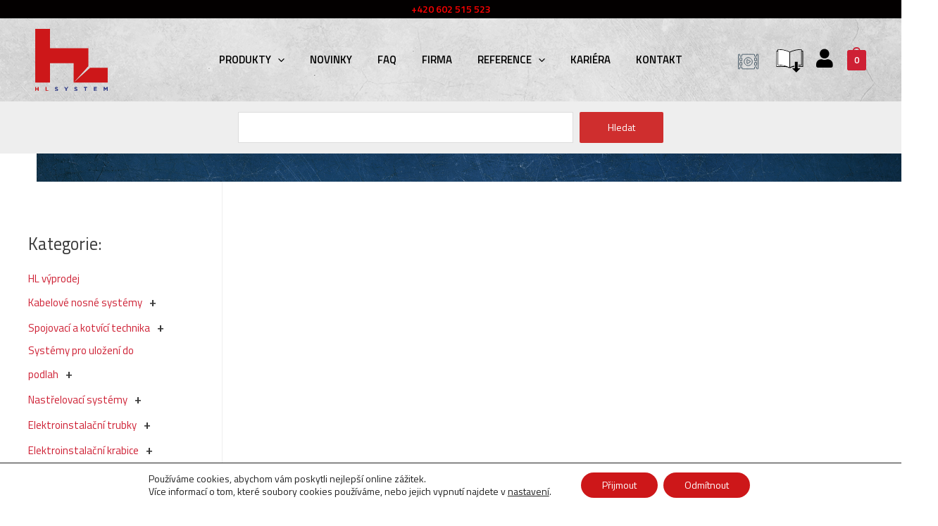

--- FILE ---
content_type: text/css
request_url: https://hlsystem.cz/wp-content/plugins/free-shipping-label/assets/build/fsl-public.css?ver=2.5.1
body_size: 880
content:
.devnet_fsl-free-shipping .fsl-notice,.devnet_fsl-free-shipping .notice,.devnet_fsl-free-shipping .fsl-title,.devnet_fsl-free-shipping .title{width:100%;display:block;text-align:center}.devnet_fsl-free-shipping{width:100%;margin:1rem 0 2rem;padding:1rem 2rem;box-shadow:0 0 2rem -1rem #000;box-sizing:border-box}.devnet_fsl-free-shipping .fsl-title,.devnet_fsl-free-shipping .title{margin:2rem auto;font-size:1.1em}.devnet_fsl-free-shipping .fsl-notice .woocommerce-Price-amount.amount,.devnet_fsl-free-shipping .notice .woocommerce-Price-amount.amount{font-weight:bold}.devnet_fsl-free-shipping .fsl-.progress-bar,.devnet_fsl-free-shipping .progress-bar{width:100%;justify-content:flex-start;margin:1rem 0;border:.0625rem solid #000;border-radius:.5rem;box-shadow:0 .3rem 1rem -0.5rem #000}.devnet_fsl-free-shipping .fsl-.progress-bar .fsl-.progress-amount,.devnet_fsl-free-shipping .fsl-.progress-bar .progress-amount,.devnet_fsl-free-shipping .progress-bar .fsl-.progress-amount,.devnet_fsl-free-shipping .progress-bar .progress-amount{position:relative;display:block;border-radius:.5rem}.devnet_fsl-free-shipping .fsl-.progress-bar span,.devnet_fsl-free-shipping .progress-bar span{display:inline-block;height:100%;border-radius:3px;box-shadow:0 1px 0 rgba(255,255,255,.5) inset;transition:width .4s ease-in-out}.devnet_fsl-free-shipping .fsl-.progress-bar.shine span,.devnet_fsl-free-shipping .progress-bar.shine span{position:relative}.devnet_fsl-free-shipping .fsl-.progress-bar.shine span::after,.devnet_fsl-free-shipping .progress-bar.shine span::after{content:"";opacity:0;position:absolute;top:0;right:0;bottom:0;left:0;background:#fff;border-radius:3px;-webkit-animation:animate-shine 2s ease-out infinite;animation:animate-shine 2s ease-out infinite}.devnet_fsl-free-shipping .fsl-.progress-bar.stripes span,.devnet_fsl-free-shipping .progress-bar.stripes span{background-size:30px 30px;background-image:linear-gradient(135deg, rgba(255, 255, 255, 0.15) 25%, transparent 25%, transparent 50%, rgba(255, 255, 255, 0.15) 50%, rgba(255, 255, 255, 0.15) 75%, transparent 75%, transparent);-webkit-animation:animate-stripes 3s linear infinite;animation:animate-stripes 3s linear infinite}.devnet_fsl-free-shipping.qualified-message .title{margin:0;padding:0}@-webkit-keyframes animate-stripes{0%{background-position:0 0}100%{background-position:60px 0}}@keyframes animate-stripes{0%{background-position:0 0}100%{background-position:60px 0}}@-webkit-keyframes animate-shine{0%{opacity:0;width:0}50%{opacity:.5}100%{opacity:0;width:100%}}@keyframes animate-shine{0%{opacity:0;width:0}50%{opacity:.5}100%{opacity:0;width:100%}}.devnet_fsl-no-shadow{border:none;box-shadow:none}.devnet_fsl-label{display:block !important;margin:1rem auto;padding:.3rem .5rem;font-size:.8em;font-weight:bold;text-align:center;box-shadow:0 5px 16px -8px #000}.devnet_fsl-no-animation .shine span.progress-amount{-webkit-animation:none;animation:none}.devnet_fsl-no-animation .shine span.progress-amount::after{-webkit-animation:none;animation:none}.summary .devnet_fsl-label{max-width:-webkit-max-content;max-width:-moz-max-content;max-width:max-content;margin:inherit;margin:.5rem 0 1rem}.devnet_fsl-free-shipping .title,.devnet_fsl-free-shipping .notice{color:var(--fsl-text-color)}.devnet_fsl-free-shipping.notice-bar{position:fixed;max-width:320px;margin:0;background-color:#fff;z-index:9999}.devnet_fsl-free-shipping.notice-bar .fsl-close-notice-bar{position:absolute;top:-12px;right:-12px;border-radius:100%;background-color:#d3d3d3;width:1rem;height:1rem;padding:6px;display:flex;align-items:center;justify-content:center;box-sizing:content-box;cursor:pointer}.devnet_fsl-free-shipping.notice-bar .fsl-close-notice-bar:hover{background-color:#a9a9a9}.devnet_fsl-free-shipping.notice-bar.autohide.top-left{top:32px;top:var(--fsl-notice-bar-margin-y, 32px);left:-100vw;-webkit-animation:noticeBarFadeInOutLeft 5s;animation:noticeBarFadeInOutLeft 5s}.devnet_fsl-free-shipping.notice-bar.autohide.top-right{top:32px;top:var(--fsl-notice-bar-margin-y, 32px);right:-100vw;-webkit-animation:noticeBarFadeInOutRight 5s;animation:noticeBarFadeInOutRight 5s}.devnet_fsl-free-shipping.notice-bar.autohide.bottom-left{bottom:32px;bottom:var(--fsl-notice-bar-margin-y, 32px);left:-100vw;-webkit-animation:noticeBarFadeInOutLeft 5s;animation:noticeBarFadeInOutLeft 5s}.devnet_fsl-free-shipping.notice-bar.autohide.bottom-right{bottom:32px;bottom:var(--fsl-notice-bar-margin-y, 32px);right:-100vw;-webkit-animation:noticeBarFadeInOutRight 5s;animation:noticeBarFadeInOutRight 5s}.devnet_fsl-free-shipping.notice-bar.hold.top-left{top:32px;top:var(--fsl-notice-bar-margin-y, 32px);left:32px;left:var(--fsl-notice-bar-margin-x, 32px);-webkit-animation:noticeBarFadeInLeft .5s;animation:noticeBarFadeInLeft .5s}.devnet_fsl-free-shipping.notice-bar.hold.top-right{top:32px;top:var(--fsl-notice-bar-margin-y, 32px);right:32px;right:var(--fsl-notice-bar-margin-x, 32px);-webkit-animation:noticeBarFadeInRight .5s;animation:noticeBarFadeInRight .5s}.devnet_fsl-free-shipping.notice-bar.hold.bottom-left{bottom:32px;bottom:var(--fsl-notice-bar-margin-y, 32px);left:32px;left:var(--fsl-notice-bar-margin-x, 32px);-webkit-animation:noticeBarFadeInLeft .5s;animation:noticeBarFadeInLeft .5s}.devnet_fsl-free-shipping.notice-bar.hold.bottom-right{bottom:32px;bottom:var(--fsl-notice-bar-margin-y, 32px);right:32px;right:var(--fsl-notice-bar-margin-x, 32px);-webkit-animation:noticeBarFadeInRight .5s;animation:noticeBarFadeInRight .5s}@-webkit-keyframes noticeBarFadeInLeft{0%{left:-100vw;opacity:0}100%{left:32px;left:var(--fsl-notice-bar-margin-x, 32px);opacity:1}}@keyframes noticeBarFadeInLeft{0%{left:-100vw;opacity:0}100%{left:32px;left:var(--fsl-notice-bar-margin-x, 32px);opacity:1}}@-webkit-keyframes noticeBarFadeInRight{0%{right:-100vw;opacity:0}100%{right:32px;right:var(--fsl-notice-bar-margin-x, 32px);opacity:1}}@keyframes noticeBarFadeInRight{0%{right:-100vw;opacity:0}100%{right:32px;right:var(--fsl-notice-bar-margin-x, 32px);opacity:1}}@-webkit-keyframes noticeBarFadeInOutLeft{0%{left:-100vw;opacity:0}5%{left:32px;left:var(--fsl-notice-bar-margin-x, 32px);opacity:1}90%{left:32px;left:var(--fsl-notice-bar-margin-x, 32px);opacity:1}100%{left:-100vw;opacity:0}}@keyframes noticeBarFadeInOutLeft{0%{left:-100vw;opacity:0}5%{left:32px;left:var(--fsl-notice-bar-margin-x, 32px);opacity:1}90%{left:32px;left:var(--fsl-notice-bar-margin-x, 32px);opacity:1}100%{left:-100vw;opacity:0}}@-webkit-keyframes noticeBarFadeInOutRight{0%{right:-100vw;opacity:0}5%{right:32px;right:var(--fsl-notice-bar-margin-x, 32px);opacity:1}90%{right:32px;right:var(--fsl-notice-bar-margin-x, 32px);opacity:1}100%{right:-100vw;opacity:0}}@keyframes noticeBarFadeInOutRight{0%{right:-100vw;opacity:0}5%{right:32px;right:var(--fsl-notice-bar-margin-x, 32px);opacity:1}90%{right:32px;right:var(--fsl-notice-bar-margin-x, 32px);opacity:1}100%{right:-100vw;opacity:0}}


--- FILE ---
content_type: text/plain
request_url: https://www.google-analytics.com/j/collect?v=1&_v=j102&a=1932116167&t=pageview&_s=1&dl=https%3A%2F%2Fhlsystem.cz%2Fbaleni%2F1-400%2F&ul=en-us%40posix&dt=1%2F400%20Archivy%20-%20HL%20System&sr=1280x720&vp=1280x720&_u=aGBAAEIJCAAAACAMI~&jid=635582016&gjid=552925348&cid=2108742634.1768820374&tid=UA-61138592-2&_gid=1831738010.1768820374&_r=1&_slc=1&z=1501307659
body_size: -449
content:
2,cG-5QQJ4KBPBB

--- FILE ---
content_type: application/javascript; charset=UTF-8
request_url: https://hlsystem.cz/wp-content/plugins/free-shipping-label/assets/build/fsl-public.js?ver=2.5.1
body_size: 518
content:
!function(t){var o={};function r(e){var n;return(o[e]||(n=o[e]={i:e,l:!1,exports:{}},t[e].call(n.exports,n,n.exports,r),n.l=!0,n)).exports}r.m=t,r.c=o,r.d=function(e,n,t){r.o(e,n)||Object.defineProperty(e,n,{enumerable:!0,get:t})},r.r=function(e){"undefined"!=typeof Symbol&&Symbol.toStringTag&&Object.defineProperty(e,Symbol.toStringTag,{value:"Module"}),Object.defineProperty(e,"__esModule",{value:!0})},r.t=function(n,e){if(1&e&&(n=r(n)),8&e)return n;if(4&e&&"object"==typeof n&&n&&n.__esModule)return n;var t=Object.create(null);if(r.r(t),Object.defineProperty(t,"default",{enumerable:!0,value:n}),2&e&&"string"!=typeof n)for(var o in n)r.d(t,o,function(e){return n[e]}.bind(null,o));return t},r.n=function(e){var n=e&&e.__esModule?function(){return e.default}:function(){return e};return r.d(n,"a",n),n},r.o=function(e,n){return Object.prototype.hasOwnProperty.call(e,n)},r.p="",r(r.s=2)}([,,function(e,n,t){"use strict";t.r(n);t(3);jQuery(document).ready(function(){function e(){var r=i(".devnet_fsl-free-shipping"),c=r.hasClass("qualified-message"),e=i("body").hasClass("woocommerce-cart");i("body").hasClass("woocommerce-checkout"),r.parents(".widget_shopping_cart").length,e&&0!==r.parents(".cart-content-wrapper").length||i.ajax({type:"get",url:n.ajaxurl,data:{action:"fsl_update_progress_bar"},beforeSend:function(){},success:function(e){e=e||'<div class="devnet_fsl-free-shipping"></div>';var n=(new DOMParser).parseFromString(e,"text/html"),t=i(n).find(".qualified-message").length;if(t||c&&!t)return r.replaceWith(e),!1;var t=i(n).find(".fsl-title").html(),o=i(n).find(".fsl-notice").html(),n=i(n).find(".fsl-progress-amount").attr("style");r.find(".fsl-title").html(t),r.find(".fsl-notice").html(o),r.find(".fsl-progress-amount").attr("style",n),r.replaceWith(e)}})}var i=jQuery,n=devnet_fsl_ajax,t={showing:!1};

i(document).on("fsl",".fsl",function(e){})})},function(e,n,t){}]);

--- FILE ---
content_type: image/svg+xml
request_url: https://hlsystem.cz/wp-content/uploads//2021/07/HLsystem_logo_cmyk-2.svg
body_size: 743
content:
<?xml version="1.0" encoding="UTF-8" standalone="no"?><!DOCTYPE svg PUBLIC "-//W3C//DTD SVG 1.1//EN" "http://www.w3.org/Graphics/SVG/1.1/DTD/svg11.dtd"><svg width="100%" height="100%" viewBox="0 0 996 847" version="1.1" xmlns="http://www.w3.org/2000/svg" xmlns:xlink="http://www.w3.org/1999/xlink" xml:space="preserve" xmlns:serif="http://www.serif.com/" style="fill-rule:evenodd;clip-rule:evenodd;stroke-linejoin:round;stroke-miterlimit:2;"><g><path d="M0,790.458l12.25,0l0,22l22.583,0l0,-22l12.25,0l0,55.625l-12.25,0l0,-22.333l-22.583,0l0,22.333l-12.25,0l0,-55.625Z" style="fill:#cd1719;fill-rule:nonzero;"/><path d="M142.292,790.458l12.25,0l-0,44.5l27.75,0l-0,11.125l-39.959,0l0,-55.625l-0.041,0Z" style="fill:#cd1719;fill-rule:nonzero;"/></g><g><path d="M269.542,837.958l7.25,-8.666c5,4.125 10.25,6.75 16.625,6.75c5,-0 8.041,-2 8.041,-5.25l0,-0.167c0,-3.083 -1.916,-4.708 -11.208,-7.083c-11.208,-2.875 -18.458,-5.959 -18.458,-17l-0,-0.167c-0,-10.083 8.125,-16.75 19.458,-16.75c8.125,0 15,2.542 20.667,7.083l-6.375,9.209c-4.917,-3.417 -9.792,-5.5 -14.459,-5.5c-4.708,-0 -7.166,2.125 -7.166,4.833l-0,0.167c-0,3.666 2.375,4.833 12,7.291c11.291,2.959 17.625,7 17.625,16.709l-0,0.166c-0,11.042 -8.417,17.25 -20.417,17.25c-8.375,0.042 -16.875,-2.875 -23.583,-8.875Z" style="fill:#283583;fill-rule:nonzero;"/><path d="M419.375,824.167l-21.375,-33.709l14.292,0l13.25,22.334l13.5,-22.334l13.916,0l-21.375,33.459l0,22.166l-12.25,0l0,-21.916l0.042,-0Z" style="fill:#283583;fill-rule:nonzero;"/><path d="M535.917,837.958l7.25,-8.666c5,4.125 10.25,6.75 16.625,6.75c5,-0 8.041,-2 8.041,-5.25l0,-0.167c0,-3.083 -1.916,-4.708 -11.208,-7.083c-11.208,-2.875 -18.417,-5.959 -18.417,-17l0,-0.167c0,-10.083 8.125,-16.75 19.459,-16.75c8.125,0 15.041,2.542 20.666,7.083l-6.375,9.209c-4.916,-3.417 -9.791,-5.5 -14.458,-5.5c-4.708,-0 -7.167,2.125 -7.167,4.833l0,0.167c0,3.666 2.375,4.833 12,7.291c11.292,2.959 17.625,7 17.625,16.709l0,0.166c0,11.042 -8.416,17.25 -20.416,17.25c-8.459,0.042 -16.959,-2.875 -23.625,-8.875Z" style="fill:#283583;fill-rule:nonzero;"/><path d="M684.25,801.75l-16.917,0l0,-11.292l46.084,0l-0,11.292l-16.917,0l0,44.333l-12.25,0l0,-44.333Z" style="fill:#283583;fill-rule:nonzero;"/><path d="M804.667,790.458l41.958,0l0,10.875l-29.792,0l0,11.292l26.209,0l-0,10.875l-26.209,0l0,11.667l30.209,-0l-0,10.875l-42.375,-0l-0,-55.584Z" style="fill:#283583;fill-rule:nonzero;"/><path d="M939.792,790.458l13.208,0l14.625,23.542l14.625,-23.542l13.208,0l0,55.625l-12.166,0l-0,-36.333l-15.667,23.75l-0.333,0l-15.5,-23.542l-0,36.084l-12,-0l-0,-55.584Z" style="fill:#283583;fill-rule:nonzero;"/></g><path d="M0.25,0l0,730.917l202.583,-0l0,-264.125l324.75,-0l0,264.083l-0.041,0.042l467.916,-0l0,-202.584l-242.208,0l-225.375,202.292l202.292,-223.083l-0,-243.375l-527.459,-0l0.125,-264.167l-202.583,-0Z" style="fill:#cd1719;fill-rule:nonzero;"/></svg>